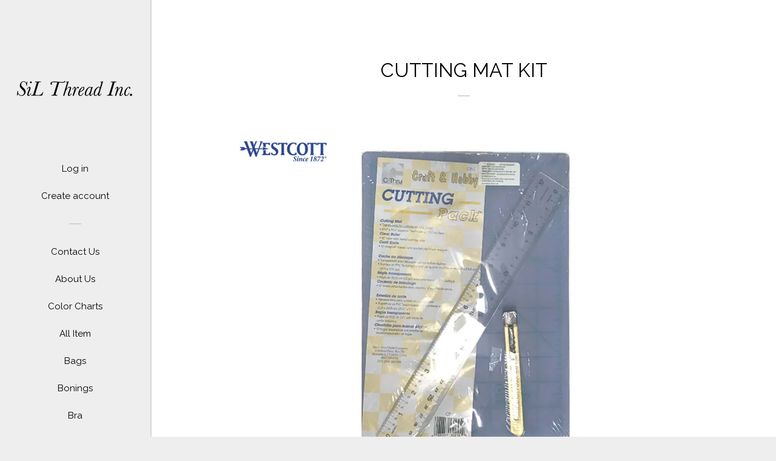

--- FILE ---
content_type: text/html; charset=utf-8
request_url: https://silthreadinc.com/products/cutting-mat-kit
body_size: 15663
content:
<!doctype html>
<!--[if lt IE 7]><html class="no-js lt-ie9 lt-ie8 lt-ie7" lang="en"> <![endif]-->
<!--[if IE 7]><html class="no-js lt-ie9 lt-ie8" lang="en"> <![endif]-->
<!--[if IE 8]><html class="no-js lt-ie9" lang="en"> <![endif]-->
<!--[if IE 9 ]><html class="ie9 no-js"> <![endif]-->
<!--[if (gt IE 9)|!(IE)]><!--> <html class="no-js"> <!--<![endif]-->
<head>
<meta name="google-site-verification" content="-i_8pDKek3gLdpURVYDmSP2D042tgXRWDmARIi9BAxk" />
  <meta name="msvalidate.01" content="4B10A25D8D7ACDBDDDAD9CBFCB18A636" />
  <!-- Basic page needs ================================================== -->
  <meta charset="utf-8">
  <meta http-equiv="X-UA-Compatible" content="IE=edge,chrome=1">

  
  <link rel="shortcut icon" href="//silthreadinc.com/cdn/shop/files/SIL_FAVICON_32x32.png?v=1613180668" type="image/png" />
  

  <!-- Title and description ================================================== -->
  <title>
  CUTTING MAT KIT &ndash; SIL THREAD INC.
  </title>

  

  <!-- Social meta ================================================== -->
  <!-- /snippets/social-meta-tags.liquid -->




<meta property="og:site_name" content="SIL THREAD INC.">
<meta property="og:url" content="https://silthreadinc.com/products/cutting-mat-kit">
<meta property="og:title" content="CUTTING MAT KIT">
<meta property="og:type" content="product">
<meta property="og:description" content="YKK®, EXCELLA®, Gütermann, A&E® authorized distributor in New York City. Essential shop in the garment District for thread, zippers and various other necessities for garment construction!">

  <meta property="og:price:amount" content="0.00">
  <meta property="og:price:currency" content="USD">

<meta property="og:image" content="http://silthreadinc.com/cdn/shop/products/CUTTING_MAT_KIT_1200x1200.jpg?v=1539899815">
<meta property="og:image:secure_url" content="https://silthreadinc.com/cdn/shop/products/CUTTING_MAT_KIT_1200x1200.jpg?v=1539899815">


<meta name="twitter:card" content="summary_large_image">
<meta name="twitter:title" content="CUTTING MAT KIT">
<meta name="twitter:description" content="YKK®, EXCELLA®, Gütermann, A&E® authorized distributor in New York City. Essential shop in the garment District for thread, zippers and various other necessities for garment construction!">


  <!-- Helpers ================================================== -->
  <link rel="canonical" href="https://silthreadinc.com/products/cutting-mat-kit">
  <meta name="viewport" content="width=device-width, initial-scale=1, shrink-to-fit=no">

  
    <!-- Ajaxify Cart Plugin ================================================== -->
    <link href="//silthreadinc.com/cdn/shop/t/9/assets/ajaxify.scss.css?v=27957812568447160461701791171" rel="stylesheet" type="text/css" media="all" />
  

  <!-- CSS ================================================== -->
  <link href="//silthreadinc.com/cdn/shop/t/9/assets/timber.scss.css?v=14301435010377334631701882262" rel="stylesheet" type="text/css" media="all" />
  
  
  
  <link href="//fonts.googleapis.com/css?family=Open+Sans:400,700" rel="stylesheet" type="text/css" media="all" />


  
    
    
    <link href="//fonts.googleapis.com/css?family=Raleway:400" rel="stylesheet" type="text/css" media="all" />
  




  <script>
    window.theme = window.theme || {};

    var theme = {
      cartType: 'drawer',
      moneyFormat: "\u003cspan class=hidden\u003e${{ amount }}\u003c\/span\u003e",
      currentTemplate: 'product',
      variables: {
        mediaQuerySmall: 'screen and (max-width: 480px)',
        bpSmall: false
      }
    }

    document.documentElement.className = document.documentElement.className.replace('no-js', 'js');
  </script>

  <!-- Header hook for plugins ================================================== -->
  <script>window.performance && window.performance.mark && window.performance.mark('shopify.content_for_header.start');</script><meta id="shopify-digital-wallet" name="shopify-digital-wallet" content="/26970358/digital_wallets/dialog">
<meta name="shopify-checkout-api-token" content="94ea89e3ccad0c45d4a69a893b964d42">
<meta id="in-context-paypal-metadata" data-shop-id="26970358" data-venmo-supported="true" data-environment="production" data-locale="en_US" data-paypal-v4="true" data-currency="USD">
<link rel="alternate" type="application/json+oembed" href="https://silthreadinc.com/products/cutting-mat-kit.oembed">
<script async="async" src="/checkouts/internal/preloads.js?locale=en-US"></script>
<script id="shopify-features" type="application/json">{"accessToken":"94ea89e3ccad0c45d4a69a893b964d42","betas":["rich-media-storefront-analytics"],"domain":"silthreadinc.com","predictiveSearch":true,"shopId":26970358,"locale":"en"}</script>
<script>var Shopify = Shopify || {};
Shopify.shop = "silthreadinc.myshopify.com";
Shopify.locale = "en";
Shopify.currency = {"active":"USD","rate":"1.0"};
Shopify.country = "US";
Shopify.theme = {"name":"Copy of Pop revised 12\/6\/23","id":133447123098,"schema_name":"Pop","schema_version":"3.6.0","theme_store_id":719,"role":"main"};
Shopify.theme.handle = "null";
Shopify.theme.style = {"id":null,"handle":null};
Shopify.cdnHost = "silthreadinc.com/cdn";
Shopify.routes = Shopify.routes || {};
Shopify.routes.root = "/";</script>
<script type="module">!function(o){(o.Shopify=o.Shopify||{}).modules=!0}(window);</script>
<script>!function(o){function n(){var o=[];function n(){o.push(Array.prototype.slice.apply(arguments))}return n.q=o,n}var t=o.Shopify=o.Shopify||{};t.loadFeatures=n(),t.autoloadFeatures=n()}(window);</script>
<script id="shop-js-analytics" type="application/json">{"pageType":"product"}</script>
<script defer="defer" async type="module" src="//silthreadinc.com/cdn/shopifycloud/shop-js/modules/v2/client.init-shop-cart-sync_BT-GjEfc.en.esm.js"></script>
<script defer="defer" async type="module" src="//silthreadinc.com/cdn/shopifycloud/shop-js/modules/v2/chunk.common_D58fp_Oc.esm.js"></script>
<script defer="defer" async type="module" src="//silthreadinc.com/cdn/shopifycloud/shop-js/modules/v2/chunk.modal_xMitdFEc.esm.js"></script>
<script type="module">
  await import("//silthreadinc.com/cdn/shopifycloud/shop-js/modules/v2/client.init-shop-cart-sync_BT-GjEfc.en.esm.js");
await import("//silthreadinc.com/cdn/shopifycloud/shop-js/modules/v2/chunk.common_D58fp_Oc.esm.js");
await import("//silthreadinc.com/cdn/shopifycloud/shop-js/modules/v2/chunk.modal_xMitdFEc.esm.js");

  window.Shopify.SignInWithShop?.initShopCartSync?.({"fedCMEnabled":true,"windoidEnabled":true});

</script>
<script id="__st">var __st={"a":26970358,"offset":-18000,"reqid":"99a11168-15da-4803-b6d0-b814fec68795-1769497620","pageurl":"silthreadinc.com\/products\/cutting-mat-kit","u":"3e774fa2fa1f","p":"product","rtyp":"product","rid":1376376160300};</script>
<script>window.ShopifyPaypalV4VisibilityTracking = true;</script>
<script id="captcha-bootstrap">!function(){'use strict';const t='contact',e='account',n='new_comment',o=[[t,t],['blogs',n],['comments',n],[t,'customer']],c=[[e,'customer_login'],[e,'guest_login'],[e,'recover_customer_password'],[e,'create_customer']],r=t=>t.map((([t,e])=>`form[action*='/${t}']:not([data-nocaptcha='true']) input[name='form_type'][value='${e}']`)).join(','),a=t=>()=>t?[...document.querySelectorAll(t)].map((t=>t.form)):[];function s(){const t=[...o],e=r(t);return a(e)}const i='password',u='form_key',d=['recaptcha-v3-token','g-recaptcha-response','h-captcha-response',i],f=()=>{try{return window.sessionStorage}catch{return}},m='__shopify_v',_=t=>t.elements[u];function p(t,e,n=!1){try{const o=window.sessionStorage,c=JSON.parse(o.getItem(e)),{data:r}=function(t){const{data:e,action:n}=t;return t[m]||n?{data:e,action:n}:{data:t,action:n}}(c);for(const[e,n]of Object.entries(r))t.elements[e]&&(t.elements[e].value=n);n&&o.removeItem(e)}catch(o){console.error('form repopulation failed',{error:o})}}const l='form_type',E='cptcha';function T(t){t.dataset[E]=!0}const w=window,h=w.document,L='Shopify',v='ce_forms',y='captcha';let A=!1;((t,e)=>{const n=(g='f06e6c50-85a8-45c8-87d0-21a2b65856fe',I='https://cdn.shopify.com/shopifycloud/storefront-forms-hcaptcha/ce_storefront_forms_captcha_hcaptcha.v1.5.2.iife.js',D={infoText:'Protected by hCaptcha',privacyText:'Privacy',termsText:'Terms'},(t,e,n)=>{const o=w[L][v],c=o.bindForm;if(c)return c(t,g,e,D).then(n);var r;o.q.push([[t,g,e,D],n]),r=I,A||(h.body.append(Object.assign(h.createElement('script'),{id:'captcha-provider',async:!0,src:r})),A=!0)});var g,I,D;w[L]=w[L]||{},w[L][v]=w[L][v]||{},w[L][v].q=[],w[L][y]=w[L][y]||{},w[L][y].protect=function(t,e){n(t,void 0,e),T(t)},Object.freeze(w[L][y]),function(t,e,n,w,h,L){const[v,y,A,g]=function(t,e,n){const i=e?o:[],u=t?c:[],d=[...i,...u],f=r(d),m=r(i),_=r(d.filter((([t,e])=>n.includes(e))));return[a(f),a(m),a(_),s()]}(w,h,L),I=t=>{const e=t.target;return e instanceof HTMLFormElement?e:e&&e.form},D=t=>v().includes(t);t.addEventListener('submit',(t=>{const e=I(t);if(!e)return;const n=D(e)&&!e.dataset.hcaptchaBound&&!e.dataset.recaptchaBound,o=_(e),c=g().includes(e)&&(!o||!o.value);(n||c)&&t.preventDefault(),c&&!n&&(function(t){try{if(!f())return;!function(t){const e=f();if(!e)return;const n=_(t);if(!n)return;const o=n.value;o&&e.removeItem(o)}(t);const e=Array.from(Array(32),(()=>Math.random().toString(36)[2])).join('');!function(t,e){_(t)||t.append(Object.assign(document.createElement('input'),{type:'hidden',name:u})),t.elements[u].value=e}(t,e),function(t,e){const n=f();if(!n)return;const o=[...t.querySelectorAll(`input[type='${i}']`)].map((({name:t})=>t)),c=[...d,...o],r={};for(const[a,s]of new FormData(t).entries())c.includes(a)||(r[a]=s);n.setItem(e,JSON.stringify({[m]:1,action:t.action,data:r}))}(t,e)}catch(e){console.error('failed to persist form',e)}}(e),e.submit())}));const S=(t,e)=>{t&&!t.dataset[E]&&(n(t,e.some((e=>e===t))),T(t))};for(const o of['focusin','change'])t.addEventListener(o,(t=>{const e=I(t);D(e)&&S(e,y())}));const B=e.get('form_key'),M=e.get(l),P=B&&M;t.addEventListener('DOMContentLoaded',(()=>{const t=y();if(P)for(const e of t)e.elements[l].value===M&&p(e,B);[...new Set([...A(),...v().filter((t=>'true'===t.dataset.shopifyCaptcha))])].forEach((e=>S(e,t)))}))}(h,new URLSearchParams(w.location.search),n,t,e,['guest_login'])})(!0,!0)}();</script>
<script integrity="sha256-4kQ18oKyAcykRKYeNunJcIwy7WH5gtpwJnB7kiuLZ1E=" data-source-attribution="shopify.loadfeatures" defer="defer" src="//silthreadinc.com/cdn/shopifycloud/storefront/assets/storefront/load_feature-a0a9edcb.js" crossorigin="anonymous"></script>
<script data-source-attribution="shopify.dynamic_checkout.dynamic.init">var Shopify=Shopify||{};Shopify.PaymentButton=Shopify.PaymentButton||{isStorefrontPortableWallets:!0,init:function(){window.Shopify.PaymentButton.init=function(){};var t=document.createElement("script");t.src="https://silthreadinc.com/cdn/shopifycloud/portable-wallets/latest/portable-wallets.en.js",t.type="module",document.head.appendChild(t)}};
</script>
<script data-source-attribution="shopify.dynamic_checkout.buyer_consent">
  function portableWalletsHideBuyerConsent(e){var t=document.getElementById("shopify-buyer-consent"),n=document.getElementById("shopify-subscription-policy-button");t&&n&&(t.classList.add("hidden"),t.setAttribute("aria-hidden","true"),n.removeEventListener("click",e))}function portableWalletsShowBuyerConsent(e){var t=document.getElementById("shopify-buyer-consent"),n=document.getElementById("shopify-subscription-policy-button");t&&n&&(t.classList.remove("hidden"),t.removeAttribute("aria-hidden"),n.addEventListener("click",e))}window.Shopify?.PaymentButton&&(window.Shopify.PaymentButton.hideBuyerConsent=portableWalletsHideBuyerConsent,window.Shopify.PaymentButton.showBuyerConsent=portableWalletsShowBuyerConsent);
</script>
<script data-source-attribution="shopify.dynamic_checkout.cart.bootstrap">document.addEventListener("DOMContentLoaded",(function(){function t(){return document.querySelector("shopify-accelerated-checkout-cart, shopify-accelerated-checkout")}if(t())Shopify.PaymentButton.init();else{new MutationObserver((function(e,n){t()&&(Shopify.PaymentButton.init(),n.disconnect())})).observe(document.body,{childList:!0,subtree:!0})}}));
</script>
<link id="shopify-accelerated-checkout-styles" rel="stylesheet" media="screen" href="https://silthreadinc.com/cdn/shopifycloud/portable-wallets/latest/accelerated-checkout-backwards-compat.css" crossorigin="anonymous">
<style id="shopify-accelerated-checkout-cart">
        #shopify-buyer-consent {
  margin-top: 1em;
  display: inline-block;
  width: 100%;
}

#shopify-buyer-consent.hidden {
  display: none;
}

#shopify-subscription-policy-button {
  background: none;
  border: none;
  padding: 0;
  text-decoration: underline;
  font-size: inherit;
  cursor: pointer;
}

#shopify-subscription-policy-button::before {
  box-shadow: none;
}

      </style>

<script>window.performance && window.performance.mark && window.performance.mark('shopify.content_for_header.end');</script>

  

<!--[if lt IE 9]>
<script src="//cdnjs.cloudflare.com/ajax/libs/html5shiv/3.7.2/html5shiv.min.js" type="text/javascript"></script>
<script src="//silthreadinc.com/cdn/shop/t/9/assets/respond.min.js?v=52248677837542619231701791171" type="text/javascript"></script>
<link href="//silthreadinc.com/cdn/shop/t/9/assets/respond-proxy.html" id="respond-proxy" rel="respond-proxy" />
<link href="//silthreadinc.com/search?q=674955d42d108f2432b284801a032119" id="respond-redirect" rel="respond-redirect" />
<script src="//silthreadinc.com/search?q=674955d42d108f2432b284801a032119" type="text/javascript"></script>
<![endif]-->


  
  

  
  <script src="//silthreadinc.com/cdn/shop/t/9/assets/jquery-2.2.3.min.js?v=58211863146907186831701791171" type="text/javascript"></script>
  <script src="//silthreadinc.com/cdn/shop/t/9/assets/modernizr.min.js?v=520786850485634651701791171" type="text/javascript"></script>

  <!--[if (gt IE 9)|!(IE)]><!--><script src="//silthreadinc.com/cdn/shop/t/9/assets/lazysizes.min.js?v=177476512571513845041701791171" async="async"></script><!--<![endif]-->
  <!--[if lte IE 9]><script src="//silthreadinc.com/cdn/shop/t/9/assets/lazysizes.min.js?v=177476512571513845041701791171"></script><![endif]-->

  <!--[if (gt IE 9)|!(IE)]><!--><script src="//silthreadinc.com/cdn/shop/t/9/assets/theme.js?v=93755235530463753331701791171" defer="defer"></script><!--<![endif]-->
  <!--[if lte IE 9]><script src="//silthreadinc.com/cdn/shop/t/9/assets/theme.js?v=93755235530463753331701791171"></script><![endif]-->

<link href="https://monorail-edge.shopifysvc.com" rel="dns-prefetch">
<script>(function(){if ("sendBeacon" in navigator && "performance" in window) {try {var session_token_from_headers = performance.getEntriesByType('navigation')[0].serverTiming.find(x => x.name == '_s').description;} catch {var session_token_from_headers = undefined;}var session_cookie_matches = document.cookie.match(/_shopify_s=([^;]*)/);var session_token_from_cookie = session_cookie_matches && session_cookie_matches.length === 2 ? session_cookie_matches[1] : "";var session_token = session_token_from_headers || session_token_from_cookie || "";function handle_abandonment_event(e) {var entries = performance.getEntries().filter(function(entry) {return /monorail-edge.shopifysvc.com/.test(entry.name);});if (!window.abandonment_tracked && entries.length === 0) {window.abandonment_tracked = true;var currentMs = Date.now();var navigation_start = performance.timing.navigationStart;var payload = {shop_id: 26970358,url: window.location.href,navigation_start,duration: currentMs - navigation_start,session_token,page_type: "product"};window.navigator.sendBeacon("https://monorail-edge.shopifysvc.com/v1/produce", JSON.stringify({schema_id: "online_store_buyer_site_abandonment/1.1",payload: payload,metadata: {event_created_at_ms: currentMs,event_sent_at_ms: currentMs}}));}}window.addEventListener('pagehide', handle_abandonment_event);}}());</script>
<script id="web-pixels-manager-setup">(function e(e,d,r,n,o){if(void 0===o&&(o={}),!Boolean(null===(a=null===(i=window.Shopify)||void 0===i?void 0:i.analytics)||void 0===a?void 0:a.replayQueue)){var i,a;window.Shopify=window.Shopify||{};var t=window.Shopify;t.analytics=t.analytics||{};var s=t.analytics;s.replayQueue=[],s.publish=function(e,d,r){return s.replayQueue.push([e,d,r]),!0};try{self.performance.mark("wpm:start")}catch(e){}var l=function(){var e={modern:/Edge?\/(1{2}[4-9]|1[2-9]\d|[2-9]\d{2}|\d{4,})\.\d+(\.\d+|)|Firefox\/(1{2}[4-9]|1[2-9]\d|[2-9]\d{2}|\d{4,})\.\d+(\.\d+|)|Chrom(ium|e)\/(9{2}|\d{3,})\.\d+(\.\d+|)|(Maci|X1{2}).+ Version\/(15\.\d+|(1[6-9]|[2-9]\d|\d{3,})\.\d+)([,.]\d+|)( \(\w+\)|)( Mobile\/\w+|) Safari\/|Chrome.+OPR\/(9{2}|\d{3,})\.\d+\.\d+|(CPU[ +]OS|iPhone[ +]OS|CPU[ +]iPhone|CPU IPhone OS|CPU iPad OS)[ +]+(15[._]\d+|(1[6-9]|[2-9]\d|\d{3,})[._]\d+)([._]\d+|)|Android:?[ /-](13[3-9]|1[4-9]\d|[2-9]\d{2}|\d{4,})(\.\d+|)(\.\d+|)|Android.+Firefox\/(13[5-9]|1[4-9]\d|[2-9]\d{2}|\d{4,})\.\d+(\.\d+|)|Android.+Chrom(ium|e)\/(13[3-9]|1[4-9]\d|[2-9]\d{2}|\d{4,})\.\d+(\.\d+|)|SamsungBrowser\/([2-9]\d|\d{3,})\.\d+/,legacy:/Edge?\/(1[6-9]|[2-9]\d|\d{3,})\.\d+(\.\d+|)|Firefox\/(5[4-9]|[6-9]\d|\d{3,})\.\d+(\.\d+|)|Chrom(ium|e)\/(5[1-9]|[6-9]\d|\d{3,})\.\d+(\.\d+|)([\d.]+$|.*Safari\/(?![\d.]+ Edge\/[\d.]+$))|(Maci|X1{2}).+ Version\/(10\.\d+|(1[1-9]|[2-9]\d|\d{3,})\.\d+)([,.]\d+|)( \(\w+\)|)( Mobile\/\w+|) Safari\/|Chrome.+OPR\/(3[89]|[4-9]\d|\d{3,})\.\d+\.\d+|(CPU[ +]OS|iPhone[ +]OS|CPU[ +]iPhone|CPU IPhone OS|CPU iPad OS)[ +]+(10[._]\d+|(1[1-9]|[2-9]\d|\d{3,})[._]\d+)([._]\d+|)|Android:?[ /-](13[3-9]|1[4-9]\d|[2-9]\d{2}|\d{4,})(\.\d+|)(\.\d+|)|Mobile Safari.+OPR\/([89]\d|\d{3,})\.\d+\.\d+|Android.+Firefox\/(13[5-9]|1[4-9]\d|[2-9]\d{2}|\d{4,})\.\d+(\.\d+|)|Android.+Chrom(ium|e)\/(13[3-9]|1[4-9]\d|[2-9]\d{2}|\d{4,})\.\d+(\.\d+|)|Android.+(UC? ?Browser|UCWEB|U3)[ /]?(15\.([5-9]|\d{2,})|(1[6-9]|[2-9]\d|\d{3,})\.\d+)\.\d+|SamsungBrowser\/(5\.\d+|([6-9]|\d{2,})\.\d+)|Android.+MQ{2}Browser\/(14(\.(9|\d{2,})|)|(1[5-9]|[2-9]\d|\d{3,})(\.\d+|))(\.\d+|)|K[Aa][Ii]OS\/(3\.\d+|([4-9]|\d{2,})\.\d+)(\.\d+|)/},d=e.modern,r=e.legacy,n=navigator.userAgent;return n.match(d)?"modern":n.match(r)?"legacy":"unknown"}(),u="modern"===l?"modern":"legacy",c=(null!=n?n:{modern:"",legacy:""})[u],f=function(e){return[e.baseUrl,"/wpm","/b",e.hashVersion,"modern"===e.buildTarget?"m":"l",".js"].join("")}({baseUrl:d,hashVersion:r,buildTarget:u}),m=function(e){var d=e.version,r=e.bundleTarget,n=e.surface,o=e.pageUrl,i=e.monorailEndpoint;return{emit:function(e){var a=e.status,t=e.errorMsg,s=(new Date).getTime(),l=JSON.stringify({metadata:{event_sent_at_ms:s},events:[{schema_id:"web_pixels_manager_load/3.1",payload:{version:d,bundle_target:r,page_url:o,status:a,surface:n,error_msg:t},metadata:{event_created_at_ms:s}}]});if(!i)return console&&console.warn&&console.warn("[Web Pixels Manager] No Monorail endpoint provided, skipping logging."),!1;try{return self.navigator.sendBeacon.bind(self.navigator)(i,l)}catch(e){}var u=new XMLHttpRequest;try{return u.open("POST",i,!0),u.setRequestHeader("Content-Type","text/plain"),u.send(l),!0}catch(e){return console&&console.warn&&console.warn("[Web Pixels Manager] Got an unhandled error while logging to Monorail."),!1}}}}({version:r,bundleTarget:l,surface:e.surface,pageUrl:self.location.href,monorailEndpoint:e.monorailEndpoint});try{o.browserTarget=l,function(e){var d=e.src,r=e.async,n=void 0===r||r,o=e.onload,i=e.onerror,a=e.sri,t=e.scriptDataAttributes,s=void 0===t?{}:t,l=document.createElement("script"),u=document.querySelector("head"),c=document.querySelector("body");if(l.async=n,l.src=d,a&&(l.integrity=a,l.crossOrigin="anonymous"),s)for(var f in s)if(Object.prototype.hasOwnProperty.call(s,f))try{l.dataset[f]=s[f]}catch(e){}if(o&&l.addEventListener("load",o),i&&l.addEventListener("error",i),u)u.appendChild(l);else{if(!c)throw new Error("Did not find a head or body element to append the script");c.appendChild(l)}}({src:f,async:!0,onload:function(){if(!function(){var e,d;return Boolean(null===(d=null===(e=window.Shopify)||void 0===e?void 0:e.analytics)||void 0===d?void 0:d.initialized)}()){var d=window.webPixelsManager.init(e)||void 0;if(d){var r=window.Shopify.analytics;r.replayQueue.forEach((function(e){var r=e[0],n=e[1],o=e[2];d.publishCustomEvent(r,n,o)})),r.replayQueue=[],r.publish=d.publishCustomEvent,r.visitor=d.visitor,r.initialized=!0}}},onerror:function(){return m.emit({status:"failed",errorMsg:"".concat(f," has failed to load")})},sri:function(e){var d=/^sha384-[A-Za-z0-9+/=]+$/;return"string"==typeof e&&d.test(e)}(c)?c:"",scriptDataAttributes:o}),m.emit({status:"loading"})}catch(e){m.emit({status:"failed",errorMsg:(null==e?void 0:e.message)||"Unknown error"})}}})({shopId: 26970358,storefrontBaseUrl: "https://silthreadinc.com",extensionsBaseUrl: "https://extensions.shopifycdn.com/cdn/shopifycloud/web-pixels-manager",monorailEndpoint: "https://monorail-edge.shopifysvc.com/unstable/produce_batch",surface: "storefront-renderer",enabledBetaFlags: ["2dca8a86"],webPixelsConfigList: [{"id":"84443290","eventPayloadVersion":"v1","runtimeContext":"LAX","scriptVersion":"1","type":"CUSTOM","privacyPurposes":["ANALYTICS"],"name":"Google Analytics tag (migrated)"},{"id":"shopify-app-pixel","configuration":"{}","eventPayloadVersion":"v1","runtimeContext":"STRICT","scriptVersion":"0450","apiClientId":"shopify-pixel","type":"APP","privacyPurposes":["ANALYTICS","MARKETING"]},{"id":"shopify-custom-pixel","eventPayloadVersion":"v1","runtimeContext":"LAX","scriptVersion":"0450","apiClientId":"shopify-pixel","type":"CUSTOM","privacyPurposes":["ANALYTICS","MARKETING"]}],isMerchantRequest: false,initData: {"shop":{"name":"SIL THREAD INC.","paymentSettings":{"currencyCode":"USD"},"myshopifyDomain":"silthreadinc.myshopify.com","countryCode":"US","storefrontUrl":"https:\/\/silthreadinc.com"},"customer":null,"cart":null,"checkout":null,"productVariants":[{"price":{"amount":0.0,"currencyCode":"USD"},"product":{"title":"CUTTING MAT KIT","vendor":"SILTHREAD INC","id":"1376376160300","untranslatedTitle":"CUTTING MAT KIT","url":"\/products\/cutting-mat-kit","type":"RULER \u0026 PROTRACTOR"},"id":"12457233023020","image":{"src":"\/\/silthreadinc.com\/cdn\/shop\/products\/CUTTING_MAT_KIT.jpg?v=1539899815"},"sku":"","title":"Default Title","untranslatedTitle":"Default Title"}],"purchasingCompany":null},},"https://silthreadinc.com/cdn","fcfee988w5aeb613cpc8e4bc33m6693e112",{"modern":"","legacy":""},{"shopId":"26970358","storefrontBaseUrl":"https:\/\/silthreadinc.com","extensionBaseUrl":"https:\/\/extensions.shopifycdn.com\/cdn\/shopifycloud\/web-pixels-manager","surface":"storefront-renderer","enabledBetaFlags":"[\"2dca8a86\"]","isMerchantRequest":"false","hashVersion":"fcfee988w5aeb613cpc8e4bc33m6693e112","publish":"custom","events":"[[\"page_viewed\",{}],[\"product_viewed\",{\"productVariant\":{\"price\":{\"amount\":0.0,\"currencyCode\":\"USD\"},\"product\":{\"title\":\"CUTTING MAT KIT\",\"vendor\":\"SILTHREAD INC\",\"id\":\"1376376160300\",\"untranslatedTitle\":\"CUTTING MAT KIT\",\"url\":\"\/products\/cutting-mat-kit\",\"type\":\"RULER \u0026 PROTRACTOR\"},\"id\":\"12457233023020\",\"image\":{\"src\":\"\/\/silthreadinc.com\/cdn\/shop\/products\/CUTTING_MAT_KIT.jpg?v=1539899815\"},\"sku\":\"\",\"title\":\"Default Title\",\"untranslatedTitle\":\"Default Title\"}}]]"});</script><script>
  window.ShopifyAnalytics = window.ShopifyAnalytics || {};
  window.ShopifyAnalytics.meta = window.ShopifyAnalytics.meta || {};
  window.ShopifyAnalytics.meta.currency = 'USD';
  var meta = {"product":{"id":1376376160300,"gid":"gid:\/\/shopify\/Product\/1376376160300","vendor":"SILTHREAD INC","type":"RULER \u0026 PROTRACTOR","handle":"cutting-mat-kit","variants":[{"id":12457233023020,"price":0,"name":"CUTTING MAT KIT","public_title":null,"sku":""}],"remote":false},"page":{"pageType":"product","resourceType":"product","resourceId":1376376160300,"requestId":"99a11168-15da-4803-b6d0-b814fec68795-1769497620"}};
  for (var attr in meta) {
    window.ShopifyAnalytics.meta[attr] = meta[attr];
  }
</script>
<script class="analytics">
  (function () {
    var customDocumentWrite = function(content) {
      var jquery = null;

      if (window.jQuery) {
        jquery = window.jQuery;
      } else if (window.Checkout && window.Checkout.$) {
        jquery = window.Checkout.$;
      }

      if (jquery) {
        jquery('body').append(content);
      }
    };

    var hasLoggedConversion = function(token) {
      if (token) {
        return document.cookie.indexOf('loggedConversion=' + token) !== -1;
      }
      return false;
    }

    var setCookieIfConversion = function(token) {
      if (token) {
        var twoMonthsFromNow = new Date(Date.now());
        twoMonthsFromNow.setMonth(twoMonthsFromNow.getMonth() + 2);

        document.cookie = 'loggedConversion=' + token + '; expires=' + twoMonthsFromNow;
      }
    }

    var trekkie = window.ShopifyAnalytics.lib = window.trekkie = window.trekkie || [];
    if (trekkie.integrations) {
      return;
    }
    trekkie.methods = [
      'identify',
      'page',
      'ready',
      'track',
      'trackForm',
      'trackLink'
    ];
    trekkie.factory = function(method) {
      return function() {
        var args = Array.prototype.slice.call(arguments);
        args.unshift(method);
        trekkie.push(args);
        return trekkie;
      };
    };
    for (var i = 0; i < trekkie.methods.length; i++) {
      var key = trekkie.methods[i];
      trekkie[key] = trekkie.factory(key);
    }
    trekkie.load = function(config) {
      trekkie.config = config || {};
      trekkie.config.initialDocumentCookie = document.cookie;
      var first = document.getElementsByTagName('script')[0];
      var script = document.createElement('script');
      script.type = 'text/javascript';
      script.onerror = function(e) {
        var scriptFallback = document.createElement('script');
        scriptFallback.type = 'text/javascript';
        scriptFallback.onerror = function(error) {
                var Monorail = {
      produce: function produce(monorailDomain, schemaId, payload) {
        var currentMs = new Date().getTime();
        var event = {
          schema_id: schemaId,
          payload: payload,
          metadata: {
            event_created_at_ms: currentMs,
            event_sent_at_ms: currentMs
          }
        };
        return Monorail.sendRequest("https://" + monorailDomain + "/v1/produce", JSON.stringify(event));
      },
      sendRequest: function sendRequest(endpointUrl, payload) {
        // Try the sendBeacon API
        if (window && window.navigator && typeof window.navigator.sendBeacon === 'function' && typeof window.Blob === 'function' && !Monorail.isIos12()) {
          var blobData = new window.Blob([payload], {
            type: 'text/plain'
          });

          if (window.navigator.sendBeacon(endpointUrl, blobData)) {
            return true;
          } // sendBeacon was not successful

        } // XHR beacon

        var xhr = new XMLHttpRequest();

        try {
          xhr.open('POST', endpointUrl);
          xhr.setRequestHeader('Content-Type', 'text/plain');
          xhr.send(payload);
        } catch (e) {
          console.log(e);
        }

        return false;
      },
      isIos12: function isIos12() {
        return window.navigator.userAgent.lastIndexOf('iPhone; CPU iPhone OS 12_') !== -1 || window.navigator.userAgent.lastIndexOf('iPad; CPU OS 12_') !== -1;
      }
    };
    Monorail.produce('monorail-edge.shopifysvc.com',
      'trekkie_storefront_load_errors/1.1',
      {shop_id: 26970358,
      theme_id: 133447123098,
      app_name: "storefront",
      context_url: window.location.href,
      source_url: "//silthreadinc.com/cdn/s/trekkie.storefront.a804e9514e4efded663580eddd6991fcc12b5451.min.js"});

        };
        scriptFallback.async = true;
        scriptFallback.src = '//silthreadinc.com/cdn/s/trekkie.storefront.a804e9514e4efded663580eddd6991fcc12b5451.min.js';
        first.parentNode.insertBefore(scriptFallback, first);
      };
      script.async = true;
      script.src = '//silthreadinc.com/cdn/s/trekkie.storefront.a804e9514e4efded663580eddd6991fcc12b5451.min.js';
      first.parentNode.insertBefore(script, first);
    };
    trekkie.load(
      {"Trekkie":{"appName":"storefront","development":false,"defaultAttributes":{"shopId":26970358,"isMerchantRequest":null,"themeId":133447123098,"themeCityHash":"11637652365437115261","contentLanguage":"en","currency":"USD","eventMetadataId":"02e98207-8863-4e4e-a232-926fe3b5e681"},"isServerSideCookieWritingEnabled":true,"monorailRegion":"shop_domain","enabledBetaFlags":["65f19447"]},"Session Attribution":{},"S2S":{"facebookCapiEnabled":false,"source":"trekkie-storefront-renderer","apiClientId":580111}}
    );

    var loaded = false;
    trekkie.ready(function() {
      if (loaded) return;
      loaded = true;

      window.ShopifyAnalytics.lib = window.trekkie;

      var originalDocumentWrite = document.write;
      document.write = customDocumentWrite;
      try { window.ShopifyAnalytics.merchantGoogleAnalytics.call(this); } catch(error) {};
      document.write = originalDocumentWrite;

      window.ShopifyAnalytics.lib.page(null,{"pageType":"product","resourceType":"product","resourceId":1376376160300,"requestId":"99a11168-15da-4803-b6d0-b814fec68795-1769497620","shopifyEmitted":true});

      var match = window.location.pathname.match(/checkouts\/(.+)\/(thank_you|post_purchase)/)
      var token = match? match[1]: undefined;
      if (!hasLoggedConversion(token)) {
        setCookieIfConversion(token);
        window.ShopifyAnalytics.lib.track("Viewed Product",{"currency":"USD","variantId":12457233023020,"productId":1376376160300,"productGid":"gid:\/\/shopify\/Product\/1376376160300","name":"CUTTING MAT KIT","price":"0.00","sku":"","brand":"SILTHREAD INC","variant":null,"category":"RULER \u0026 PROTRACTOR","nonInteraction":true,"remote":false},undefined,undefined,{"shopifyEmitted":true});
      window.ShopifyAnalytics.lib.track("monorail:\/\/trekkie_storefront_viewed_product\/1.1",{"currency":"USD","variantId":12457233023020,"productId":1376376160300,"productGid":"gid:\/\/shopify\/Product\/1376376160300","name":"CUTTING MAT KIT","price":"0.00","sku":"","brand":"SILTHREAD INC","variant":null,"category":"RULER \u0026 PROTRACTOR","nonInteraction":true,"remote":false,"referer":"https:\/\/silthreadinc.com\/products\/cutting-mat-kit"});
      }
    });


        var eventsListenerScript = document.createElement('script');
        eventsListenerScript.async = true;
        eventsListenerScript.src = "//silthreadinc.com/cdn/shopifycloud/storefront/assets/shop_events_listener-3da45d37.js";
        document.getElementsByTagName('head')[0].appendChild(eventsListenerScript);

})();</script>
  <script>
  if (!window.ga || (window.ga && typeof window.ga !== 'function')) {
    window.ga = function ga() {
      (window.ga.q = window.ga.q || []).push(arguments);
      if (window.Shopify && window.Shopify.analytics && typeof window.Shopify.analytics.publish === 'function') {
        window.Shopify.analytics.publish("ga_stub_called", {}, {sendTo: "google_osp_migration"});
      }
      console.error("Shopify's Google Analytics stub called with:", Array.from(arguments), "\nSee https://help.shopify.com/manual/promoting-marketing/pixels/pixel-migration#google for more information.");
    };
    if (window.Shopify && window.Shopify.analytics && typeof window.Shopify.analytics.publish === 'function') {
      window.Shopify.analytics.publish("ga_stub_initialized", {}, {sendTo: "google_osp_migration"});
    }
  }
</script>
<script
  defer
  src="https://silthreadinc.com/cdn/shopifycloud/perf-kit/shopify-perf-kit-3.0.4.min.js"
  data-application="storefront-renderer"
  data-shop-id="26970358"
  data-render-region="gcp-us-east1"
  data-page-type="product"
  data-theme-instance-id="133447123098"
  data-theme-name="Pop"
  data-theme-version="3.6.0"
  data-monorail-region="shop_domain"
  data-resource-timing-sampling-rate="10"
  data-shs="true"
  data-shs-beacon="true"
  data-shs-export-with-fetch="true"
  data-shs-logs-sample-rate="1"
  data-shs-beacon-endpoint="https://silthreadinc.com/api/collect"
></script>
</head>


<body id="cutting-mat-kit" class="template-product" >

  <div id="shopify-section-header" class="shopify-section">





<style>
.site-header {
  
    border-bottom: 2px solid #d7d7d7;
  
}

@media screen and (max-width: 1024px) {
  .site-header {
    height: 70px;
  }
}


  @media screen and (min-width: 1025px) {
    .site-header {
      border-right: 2px solid #d7d7d7;
      border-width: 0 2px 0 0;
    }
  }


@media screen and (min-width: 1025px) {
  .main-content {
    margin: 90px 0 0 0;
  }

  .site-header {
    height: 100%;
    width: 250px;
    overflow-y: auto;
    left: 0;
    position: fixed;
  }
}

.nav-mobile {
  width: 250px;
}

.page-move--nav .page-element {
  left: 250px;
}

@media screen and (min-width: 1025px) {
  .page-wrapper {
    left: 250px;
    width: calc(100% - 250px);
  }
}

.supports-csstransforms .page-move--nav .page-element {
  left: 0;
  -webkit-transform: translateX(250px);
  -moz-transform: translateX(250px);
  -ms-transform: translateX(250px);
  -o-transform: translateX(250px);
  transform: translateX(250px);
}

@media screen and (min-width: 1025px) {
  .supports-csstransforms .page-move--cart .page-element {
    left: calc(250px / 2);
  }
}

@media screen and (max-width: 1024px) {
  .page-wrapper {
    top: 70px;
  }
}

.page-move--nav .ajaxify-drawer {
  right: -250px;
}

.supports-csstransforms .page-move--nav .ajaxify-drawer {
  right: 0;
  -webkit-transform: translateX(250px);
  -moz-transform: translateX(250px);
  -ms-transform: translateX(250px);
  -o-transform: translateX(250px);
  transform: translateX(250px);
}

@media screen and (max-width: 1024px) {
  .header-logo img {
    max-height: 40px;
  }
}

@media screen and (min-width: 1025px) {
  .header-logo img {
    max-height: none;
  }
}

.nav-bar {
  height: 70px;
}

@media screen and (max-width: 1024px) {
  
  
  .nav-toggle {
    height: 70px;
  }
}
</style>



<div class="nav-mobile">
  <nav class="nav-bar" role="navigation">
    <div class="wrapper">
      



<ul class="site-nav" id="accessibleNav">
  
  
    

    
    
      
        <li >
          <a href="/pages/contact-us" class="site-nav__link site-nav__linknodrop">Contact Us</a>
          

          
        </li>
  
      
    
  
    

    
    
      
        <li >
          <a href="/pages/about-us" class="site-nav__link site-nav__linknodrop">About Us</a>
          

          
        </li>
  
      
    
  
    

    
    
      
        <li >
          <a href="/pages/color-chart-books" class="site-nav__link site-nav__linknodrop">Color Charts</a>
          

          
        </li>
  
      
    
  
    

    
    
      
        <li >
          <a href="/collections" class="site-nav__link site-nav__linknodrop">All Item</a>
          

          
        </li>
  
      
    
  
    

    
    
      
        <li >
          <a href="/collections/bags" class="site-nav__link site-nav__linknodrop">Bags</a>
          

          
        </li>
  
      
    
  
    

    
    
      
        <li >
          <a href="/collections/bonings" class="site-nav__link site-nav__linknodrop">Bonings</a>
          

          
        </li>
  
      
    
  
    

    
    
      
        <li >
          <a href="/collections/bra-cups-accessories" class="site-nav__link site-nav__linknodrop">Bra</a>
          

          
        </li>
  
      
    
  
    

    
    
      
        <li >
          <a href="/collections/buckles" class="site-nav__link site-nav__linknodrop">Buckles</a>
          

          
        </li>
  
      
    
  
    

    
    
      
        <li >
          <a href="/collections/chalks-pens" class="site-nav__link site-nav__linknodrop">Chalks & Pens</a>
          

          
        </li>
  
      
    
  
    

    
    
      
        <li >
          <a href="/collections/clips-rings" class="site-nav__link site-nav__linknodrop">Clips & Rings</a>
          

          
        </li>
  
      
    
  
    

    
    
      
        <li >
          <a href="/collections/clover" class="site-nav__link site-nav__linknodrop">Clover Needlecraft</a>
          

          
        </li>
  
      
    
  
    

    
    
      
        <li >
          <a href="/collections/collar-stays" class="site-nav__link site-nav__linknodrop">Collar Stays</a>
          

          
        </li>
  
      
    
  
    

    
    
      
        <li >
          <a href="/collections/cords" class="site-nav__link site-nav__linknodrop">Cords</a>
          

          
        </li>
  
      
    
  
    

    
    
      
        <li >
          <a href="/collections/cutting-room-supplies" class="site-nav__link site-nav__linknodrop">Cutting Room Supplies</a>
          

          
        </li>
  
      
    
  
    

    
    
      
        <li >
          <a href="/collections/dressforms" class="site-nav__link site-nav__linknodrop">Dressforms</a>
          

          
        </li>
  
      
    
  
    

    
    
      
        <li >
          <a href="/collections/elastics" class="site-nav__link site-nav__linknodrop">Elastics</a>
          

          
        </li>
  
      
    
  
    

    
    
      
        <li >
          <a href="/collections/fabric-aerosol-products" class="site-nav__link site-nav__linknodrop">Fabric Aerosol Products</a>
          

          
        </li>
  
      
    
  
    

    
    
      
        <li >
          <a href="/collections/fasteners-tagging-tools-hang-tags" class="site-nav__link site-nav__linknodrop">Fasteners, Tagging Tools & Hang Tags</a>
          

          
        </li>
  
      
    
  
    

    
    
      
        <li >
          <a href="/collections/fusibles-non-fusibles" class="site-nav__link site-nav__linknodrop">Fusibles</a>
          

          
        </li>
  
      
    
  
    

    
    
      
        <li >
          <a href="/collections/non-fusibles" class="site-nav__link site-nav__linknodrop">Non-Fusibles</a>
          

          
        </li>
  
      
    
  
    

    
    
      
        <li >
          <a href="/collections/garment-steamers" class="site-nav__link site-nav__linknodrop">Garment Steamers</a>
          

          
        </li>
  
      
    
  
    

    
    
      
        <li >
          <a href="/collections/glues" class="site-nav__link site-nav__linknodrop">Glues</a>
          

          
        </li>
  
      
    
  
    

    
    
      
        <li >
          <a href="/collections/hanger-accessories" class="site-nav__link site-nav__linknodrop">Hanger Accessories</a>
          

          
        </li>
  
      
    
  
    

    
    
      
        <li >
          <a href="/collections/hangers" class="site-nav__link site-nav__linknodrop">Hangers</a>
          

          
        </li>
  
      
    
  
    

    
    
      
        <li >
          <a href="/collections/hoechestmass" class="site-nav__link site-nav__linknodrop">HoechestMASS</a>
          

          
        </li>
  
      
    
  
    

    
    
      
        <li >
          <a href="/collections/hooks-eyes" class="site-nav__link site-nav__linknodrop">Hooks & Eyes</a>
          

          
        </li>
  
      
    
  
    

    
    
      
        <li >
          <a href="/collections/hooks-loops" class="site-nav__link site-nav__linknodrop">Hooks & Loops</a>
          

          
        </li>
  
      
    
  
    

    
    
      
        <li >
          <a href="/collections/labels" class="site-nav__link site-nav__linknodrop">Labels</a>
          

          
        </li>
  
      
    
  
    

    
    
      
        <li >
          <a href="/collections/lighting" class="site-nav__link site-nav__linknodrop">Lighting</a>
          

          
        </li>
  
      
    
  
    

    
    
      
        <li >
          <a href="/collections/lint-removers" class="site-nav__link site-nav__linknodrop">Lint Removers</a>
          

          
        </li>
  
      
    
  
    

    
    
      
        <li >
          <a href="/collections/muslins" class="site-nav__link site-nav__linknodrop">Muslins</a>
          

          
        </li>
  
      
    
  
    

    
    
      
        <li >
          <a href="/collections/needels-for-industrial-sewing-machine" class="site-nav__link site-nav__linknodrop">Needles for Industrial Sewing Machine</a>
          

          
        </li>
  
      
    
  
    

    
    
      
        <li >
          <a href="/collections/needles-for-home-sewing-machine" class="site-nav__link site-nav__linknodrop">Needles for Home Sewing Machine</a>
          

          
        </li>
  
      
    
  
    

    
    
      
        <li >
          <a href="/collections/needles-for-hand-sewing" class="site-nav__link site-nav__linknodrop">Needles for Hand Sewing</a>
          

          
        </li>
  
      
    
  
    

    
    
      
        <li >
          <a href="/collections/packing-supplies" class="site-nav__link site-nav__linknodrop">Packing Supplies</a>
          

          
        </li>
  
      
    
  
    

    
    
      
        <li >
          <a href="/collections/pads" class="site-nav__link site-nav__linknodrop">Pads</a>
          

          
        </li>
  
      
    
  
    

    
    
      
        <li >
          <a href="/collections/paper" class="site-nav__link site-nav__linknodrop">Paper</a>
          

          
        </li>
  
      
    
  
    

    
    
      
        <li >
          <a href="/collections/prym-dritz" class="site-nav__link site-nav__linknodrop">Prym Dritz</a>
          

          
        </li>
  
      
    
  
    

    
    
      
        <li >
          <a href="/collections/rulers-protractors" class="site-nav__link site-nav__linknodrop">Rulers & Protractors</a>
          

          
        </li>
  
      
    
  
    

    
    
      
        <li >
          <a href="/collections/scissors" class="site-nav__link site-nav__linknodrop">Scissors</a>
          

          
        </li>
  
      
    
  
    

    
    
      
        <li >
          <a href="/collections/screws-for-industrial-sewing-machine" class="site-nav__link site-nav__linknodrop">Screws Accessories for Industrial Sewing Machine</a>
          

          
        </li>
  
      
    
  
    

    
    
      
        <li >
          <a href="/collections/sewing-aid" class="site-nav__link site-nav__linknodrop">Sewing Aid</a>
          

          
        </li>
  
      
    
  
    

    
    
      
        <li >
          <a href="/collections/sewing-machine-feet" class="site-nav__link site-nav__linknodrop">Sewing Machine Feet</a>
          

          
        </li>
  
      
    
  
    

    
    
      
        <li >
          <a href="/collections/sewing-parts" class="site-nav__link site-nav__linknodrop">Sewing Parts</a>
          

          
        </li>
  
      
    
  
    

    
    
      
        <li >
          <a href="/collections/sleeve-boards-covers" class="site-nav__link site-nav__linknodrop">Sleeve Board & Covers</a>
          

          
        </li>
  
      
    
  
    

    
    
      
        <li >
          <a href="/collections/snaps" class="site-nav__link site-nav__linknodrop">Snaps</a>
          

          
        </li>
  
      
    
  
    

    
    
      
        <li >
          <a href="/collections/staedtler" class="site-nav__link site-nav__linknodrop">Staedtler</a>
          

          
        </li>
  
      
    
  
    

    
    
      
        <li >
          <a href="/collections/steam-irons" class="site-nav__link site-nav__linknodrop">Steam Irons</a>
          

          
        </li>
  
      
    
  
    

    
    
      
        <li >
          <a href="/collections/tapes" class="site-nav__link site-nav__linknodrop">Tapes</a>
          

          
        </li>
  
      
    
  
    

    
    
      
        <li >
          <a href="/collections/tape-rolls" class="site-nav__link site-nav__linknodrop">Tape Rolls</a>
          

          
        </li>
  
      
    
  
    

    
    
      
        <li >
          <a href="/collections/thimbles" class="site-nav__link site-nav__linknodrop">Thimbles</a>
          

          
        </li>
  
      
    
  
    

    
    
      
        <li >
          <a href="/collections/threads" class="site-nav__link site-nav__linknodrop">Thread</a>
          

          
        </li>
  
      
    
  
    

    
    
      
        <li >
          <a href="/collections/card" class="site-nav__link site-nav__linknodrop">Time Card</a>
          

          
        </li>
  
      
    
  
    

    
    
      
        <li >
          <a href="/collections/zippers" class="site-nav__link site-nav__linknodrop">Zippers</a>
          

          
        </li>
  
      
    
  
  
    
      <li class="large--hide">
        <a href="/account/login" class="site-nav__link">Log in</a>
      </li>
      <li class="large--hide">
        <a href="/account/register" class="site-nav__link">Create account</a>
      </li>
    
  

</ul>

    </div>
  </nav>
</div>

<header class="site-header page-element" role="banner" data-section-id="header" data-section-type="header">
  <div class="nav-bar grid--full large--hide">

    <div class="grid-item one-quarter">
      <button type="button" class="text-link nav-toggle" id="navToggle">
        <div class="table-contain">
          <div class="table-contain__inner">
            <span class="icon-fallback-text">
              <span class="icon icon-hamburger" aria-hidden="true"></span>
              <span class="fallback-text">Menu</span>
            </span>
          </div>
        </div>
      </button>
    </div>

    <div class="grid-item two-quarters">

      <div class="table-contain">
        <div class="table-contain__inner">

        
          <div class="h1 header-logo" itemscope itemtype="http://schema.org/Organization">
        

        
          <a href="/" itemprop="url">
            <img src="//silthreadinc.com/cdn/shop/files/WEB-1_450x.png?v=1613180668" alt="SIL THREAD INC." itemprop="logo">
          </a>
        

        
          </div>
        

        </div>
      </div>

    </div>

    <div class="grid-item one-quarter">
      
      <div class="table-contain">
        <div class="table-contain__inner">
          <span class="icon-fallback-text">
            
            
          </span>
        </div>
      </div>
      </a>
    </div>

  </div>

  <div class="wrapper">

    
    <div class="grid--full">
      <div class="grid-item medium-down--hide">
      
        <div class="h1 header-logo" itemscope itemtype="http://schema.org/Organization">
      

      
        
        
<style>
  
  
  @media screen and (min-width: 480px) { 
    #Logo-header {
      max-width: 195px;
      max-height: 108.368px;
    }
    #LogoWrapper-header {
      max-width: 195px;
    }
   } 
  
  
    
    @media screen and (max-width: 479px) {
      #Logo-header {
        max-width: 450px;
        max-height: 450px;
      }
      #LogoWrapper-header {
        max-width: 450px;
      }
    }
  
</style>


        <div id="LogoWrapper-header" class="logo-wrapper js">
          <a href="/" itemprop="url" style="padding-top:55.57333333333333%;">
            <img id="Logo-header"
                 class="logo lazyload"
                 data-src="//silthreadinc.com/cdn/shop/files/WEB-1_{width}x.png?v=1613180668"
                 data-widths="[195, 380, 575, 720, 900, 1080, 1296, 1512, 1728, 2048]"
                 data-aspectratio=""
                 data-sizes="auto"
                 alt="SIL THREAD INC."
                 itemprop="logo">
          </a>
        </div>

        <noscript>
          <a href="/" itemprop="url">
            <img src="//silthreadinc.com/cdn/shop/files/WEB-1_450x.png?v=1613180668" alt="SIL THREAD INC." itemprop="logo">
          </a>
        </noscript>
      

      
        </div>
      
      </div>
    </div>

    

    <div class="medium-down--hide">
      <ul class="site-nav">
        
        
        
        
          
            <li>
              <a href="/account/login" class="site-nav__link">Log in</a>
            </li>
            <li>
              <a href="/account/register" class="site-nav__link">Create account</a>
            </li>
          
        
      </ul>

      <hr class="hr--small">
    </div>

    

    <nav class="medium-down--hide" role="navigation">
      



<ul class="site-nav" id="accessibleNav">
  
  
    

    
    
      
        <li >
          <a href="/pages/contact-us" class="site-nav__link site-nav__linknodrop">Contact Us</a>
          

          
        </li>
  
      
    
  
    

    
    
      
        <li >
          <a href="/pages/about-us" class="site-nav__link site-nav__linknodrop">About Us</a>
          

          
        </li>
  
      
    
  
    

    
    
      
        <li >
          <a href="/pages/color-chart-books" class="site-nav__link site-nav__linknodrop">Color Charts</a>
          

          
        </li>
  
      
    
  
    

    
    
      
        <li >
          <a href="/collections" class="site-nav__link site-nav__linknodrop">All Item</a>
          

          
        </li>
  
      
    
  
    

    
    
      
        <li >
          <a href="/collections/bags" class="site-nav__link site-nav__linknodrop">Bags</a>
          

          
        </li>
  
      
    
  
    

    
    
      
        <li >
          <a href="/collections/bonings" class="site-nav__link site-nav__linknodrop">Bonings</a>
          

          
        </li>
  
      
    
  
    

    
    
      
        <li >
          <a href="/collections/bra-cups-accessories" class="site-nav__link site-nav__linknodrop">Bra</a>
          

          
        </li>
  
      
    
  
    

    
    
      
        <li >
          <a href="/collections/buckles" class="site-nav__link site-nav__linknodrop">Buckles</a>
          

          
        </li>
  
      
    
  
    

    
    
      
        <li >
          <a href="/collections/chalks-pens" class="site-nav__link site-nav__linknodrop">Chalks & Pens</a>
          

          
        </li>
  
      
    
  
    

    
    
      
        <li >
          <a href="/collections/clips-rings" class="site-nav__link site-nav__linknodrop">Clips & Rings</a>
          

          
        </li>
  
      
    
  
    

    
    
      
        <li >
          <a href="/collections/clover" class="site-nav__link site-nav__linknodrop">Clover Needlecraft</a>
          

          
        </li>
  
      
    
  
    

    
    
      
        <li >
          <a href="/collections/collar-stays" class="site-nav__link site-nav__linknodrop">Collar Stays</a>
          

          
        </li>
  
      
    
  
    

    
    
      
        <li >
          <a href="/collections/cords" class="site-nav__link site-nav__linknodrop">Cords</a>
          

          
        </li>
  
      
    
  
    

    
    
      
        <li >
          <a href="/collections/cutting-room-supplies" class="site-nav__link site-nav__linknodrop">Cutting Room Supplies</a>
          

          
        </li>
  
      
    
  
    

    
    
      
        <li >
          <a href="/collections/dressforms" class="site-nav__link site-nav__linknodrop">Dressforms</a>
          

          
        </li>
  
      
    
  
    

    
    
      
        <li >
          <a href="/collections/elastics" class="site-nav__link site-nav__linknodrop">Elastics</a>
          

          
        </li>
  
      
    
  
    

    
    
      
        <li >
          <a href="/collections/fabric-aerosol-products" class="site-nav__link site-nav__linknodrop">Fabric Aerosol Products</a>
          

          
        </li>
  
      
    
  
    

    
    
      
        <li >
          <a href="/collections/fasteners-tagging-tools-hang-tags" class="site-nav__link site-nav__linknodrop">Fasteners, Tagging Tools & Hang Tags</a>
          

          
        </li>
  
      
    
  
    

    
    
      
        <li >
          <a href="/collections/fusibles-non-fusibles" class="site-nav__link site-nav__linknodrop">Fusibles</a>
          

          
        </li>
  
      
    
  
    

    
    
      
        <li >
          <a href="/collections/non-fusibles" class="site-nav__link site-nav__linknodrop">Non-Fusibles</a>
          

          
        </li>
  
      
    
  
    

    
    
      
        <li >
          <a href="/collections/garment-steamers" class="site-nav__link site-nav__linknodrop">Garment Steamers</a>
          

          
        </li>
  
      
    
  
    

    
    
      
        <li >
          <a href="/collections/glues" class="site-nav__link site-nav__linknodrop">Glues</a>
          

          
        </li>
  
      
    
  
    

    
    
      
        <li >
          <a href="/collections/hanger-accessories" class="site-nav__link site-nav__linknodrop">Hanger Accessories</a>
          

          
        </li>
  
      
    
  
    

    
    
      
        <li >
          <a href="/collections/hangers" class="site-nav__link site-nav__linknodrop">Hangers</a>
          

          
        </li>
  
      
    
  
    

    
    
      
        <li >
          <a href="/collections/hoechestmass" class="site-nav__link site-nav__linknodrop">HoechestMASS</a>
          

          
        </li>
  
      
    
  
    

    
    
      
        <li >
          <a href="/collections/hooks-eyes" class="site-nav__link site-nav__linknodrop">Hooks & Eyes</a>
          

          
        </li>
  
      
    
  
    

    
    
      
        <li >
          <a href="/collections/hooks-loops" class="site-nav__link site-nav__linknodrop">Hooks & Loops</a>
          

          
        </li>
  
      
    
  
    

    
    
      
        <li >
          <a href="/collections/labels" class="site-nav__link site-nav__linknodrop">Labels</a>
          

          
        </li>
  
      
    
  
    

    
    
      
        <li >
          <a href="/collections/lighting" class="site-nav__link site-nav__linknodrop">Lighting</a>
          

          
        </li>
  
      
    
  
    

    
    
      
        <li >
          <a href="/collections/lint-removers" class="site-nav__link site-nav__linknodrop">Lint Removers</a>
          

          
        </li>
  
      
    
  
    

    
    
      
        <li >
          <a href="/collections/muslins" class="site-nav__link site-nav__linknodrop">Muslins</a>
          

          
        </li>
  
      
    
  
    

    
    
      
        <li >
          <a href="/collections/needels-for-industrial-sewing-machine" class="site-nav__link site-nav__linknodrop">Needles for Industrial Sewing Machine</a>
          

          
        </li>
  
      
    
  
    

    
    
      
        <li >
          <a href="/collections/needles-for-home-sewing-machine" class="site-nav__link site-nav__linknodrop">Needles for Home Sewing Machine</a>
          

          
        </li>
  
      
    
  
    

    
    
      
        <li >
          <a href="/collections/needles-for-hand-sewing" class="site-nav__link site-nav__linknodrop">Needles for Hand Sewing</a>
          

          
        </li>
  
      
    
  
    

    
    
      
        <li >
          <a href="/collections/packing-supplies" class="site-nav__link site-nav__linknodrop">Packing Supplies</a>
          

          
        </li>
  
      
    
  
    

    
    
      
        <li >
          <a href="/collections/pads" class="site-nav__link site-nav__linknodrop">Pads</a>
          

          
        </li>
  
      
    
  
    

    
    
      
        <li >
          <a href="/collections/paper" class="site-nav__link site-nav__linknodrop">Paper</a>
          

          
        </li>
  
      
    
  
    

    
    
      
        <li >
          <a href="/collections/prym-dritz" class="site-nav__link site-nav__linknodrop">Prym Dritz</a>
          

          
        </li>
  
      
    
  
    

    
    
      
        <li >
          <a href="/collections/rulers-protractors" class="site-nav__link site-nav__linknodrop">Rulers & Protractors</a>
          

          
        </li>
  
      
    
  
    

    
    
      
        <li >
          <a href="/collections/scissors" class="site-nav__link site-nav__linknodrop">Scissors</a>
          

          
        </li>
  
      
    
  
    

    
    
      
        <li >
          <a href="/collections/screws-for-industrial-sewing-machine" class="site-nav__link site-nav__linknodrop">Screws Accessories for Industrial Sewing Machine</a>
          

          
        </li>
  
      
    
  
    

    
    
      
        <li >
          <a href="/collections/sewing-aid" class="site-nav__link site-nav__linknodrop">Sewing Aid</a>
          

          
        </li>
  
      
    
  
    

    
    
      
        <li >
          <a href="/collections/sewing-machine-feet" class="site-nav__link site-nav__linknodrop">Sewing Machine Feet</a>
          

          
        </li>
  
      
    
  
    

    
    
      
        <li >
          <a href="/collections/sewing-parts" class="site-nav__link site-nav__linknodrop">Sewing Parts</a>
          

          
        </li>
  
      
    
  
    

    
    
      
        <li >
          <a href="/collections/sleeve-boards-covers" class="site-nav__link site-nav__linknodrop">Sleeve Board & Covers</a>
          

          
        </li>
  
      
    
  
    

    
    
      
        <li >
          <a href="/collections/snaps" class="site-nav__link site-nav__linknodrop">Snaps</a>
          

          
        </li>
  
      
    
  
    

    
    
      
        <li >
          <a href="/collections/staedtler" class="site-nav__link site-nav__linknodrop">Staedtler</a>
          

          
        </li>
  
      
    
  
    

    
    
      
        <li >
          <a href="/collections/steam-irons" class="site-nav__link site-nav__linknodrop">Steam Irons</a>
          

          
        </li>
  
      
    
  
    

    
    
      
        <li >
          <a href="/collections/tapes" class="site-nav__link site-nav__linknodrop">Tapes</a>
          

          
        </li>
  
      
    
  
    

    
    
      
        <li >
          <a href="/collections/tape-rolls" class="site-nav__link site-nav__linknodrop">Tape Rolls</a>
          

          
        </li>
  
      
    
  
    

    
    
      
        <li >
          <a href="/collections/thimbles" class="site-nav__link site-nav__linknodrop">Thimbles</a>
          

          
        </li>
  
      
    
  
    

    
    
      
        <li >
          <a href="/collections/threads" class="site-nav__link site-nav__linknodrop">Thread</a>
          

          
        </li>
  
      
    
  
    

    
    
      
        <li >
          <a href="/collections/card" class="site-nav__link site-nav__linknodrop">Time Card</a>
          

          
        </li>
  
      
    
  
    

    
    
      
        <li >
          <a href="/collections/zippers" class="site-nav__link site-nav__linknodrop">Zippers</a>
          

          
        </li>
  
      
    
  
  
    
      <li class="large--hide">
        <a href="/account/login" class="site-nav__link">Log in</a>
      </li>
      <li class="large--hide">
        <a href="/account/register" class="site-nav__link">Create account</a>
      </li>
    
  

</ul>

    </nav>

  </div>
</header>


</div>

  <div class="page-wrapper page-element">

    <div id="shopify-section-announcement-bar" class="shopify-section">
  
    <style>
      .announcement-bar {
        background-color: #ffffff;
      }

      

      .announcement-bar--link:hover {
        

        
          
          background-color: #ebebeb;
        
      }

      .announcement-bar__message {
        color: #ffffff;
      }
    </style>

    
      <div class="announcement-bar">
      

        
    

      <p class="announcement-bar__message"></p>

    
      </div>
    

  



</div>

    <main class="main-content" role="main">
          
      <div class="wrapper">
      
        <!-- /templates/product.liquid -->


<div id="shopify-section-product-template" class="shopify-section">





<div itemscope itemtype="http://schema.org/Product" id="ProductSection" data-section-id="product-template" data-section-type="product-template" data-zoom-enable="false" data-enable-history-state="true">

  <div class="product-single__header text-center">
    <meta itemprop="url" content="https://silthreadinc.com/products/cutting-mat-kit">
    <meta itemprop="image" content="//silthreadinc.com/cdn/shop/products/CUTTING_MAT_KIT_grande.jpg?v=1539899815">

    

    <h1 itemprop="name" class="product-single__title">CUTTING MAT KIT</h1>
    
    <hr class="hr--small">

    

    <div class="h2 product-single__price">
      
        <span class="visuallyhidden price-a11y">Regular price</span>
      
     
      </span>

      
    </div>
  </div>


  <div class="grid product-single">
    
      <div class="product-single__photos">
        

        
          
          
<style>
  
  
  
    #ProductImage-4530876284972 {
      max-width: 750px;
      max-height: 750.0px;
    }
    #ProductImageWrapper-4530876284972 {
      max-width: 750px;
    }
  
  
  
</style>


          <div id="ProductImageWrapper-4530876284972" class="product-single__image-wrapper js" data-image-id="4530876284972">
            <div style="padding-top:100.0%;">
              <img id="ProductImage-4530876284972"
                   class="product-single__image lazyload"
                   data-src="//silthreadinc.com/cdn/shop/products/CUTTING_MAT_KIT_{width}x.jpg?v=1539899815"
                   data-widths="[180, 360, 540, 720, 900, 1080, 1296, 1512, 1728, 2048]"
                   data-aspectratio="1.0"
                   data-sizes="auto"
                   
                   alt="CUTTING MAT KIT">
            </div>
          </div>
        

        <noscript>
          <img src="//silthreadinc.com/cdn/shop/products/CUTTING_MAT_KIT_large.jpg?v=1539899815" alt="CUTTING MAT KIT">
        </noscript>
        
        <div class="product-single__desc rte" itemprop="description">
        
      </div>
        
      </div>

      
      
    </div>

    <div class="grid-item large--one-half">

      <div itemprop="offers" itemscope itemtype="http://schema.org/Offer">

        
        

        <meta itemprop="priceCurrency" content="USD">
        <meta itemprop="price" content="0.0">

       

        
        <form action="/cart/add" method="post" enctype="multipart/form-data" id="addToCartForm-product-template">

          
          <div class="product-single__variants">
            <select name="id" id="ProductSelect-product-template" class="product-single__variants">
              
                

                  
                  <option  selected="selected"  data-sku="" value="12457233023020">Default Title - <span class=hidden>$0.00 USD</span></option>

                
              
            </select>
          </div>

          <div class="grid--uniform product-single__addtocart">
            
            
          </div>

        </form>
 
          
      </div>
        
        

     

      
        

<div class="social-sharing" data-permalink="https://silthreadinc.com/products/cutting-mat-kit">
  
    <a target="_blank" href="//www.facebook.com/sharer.php?u=https://silthreadinc.com/products/cutting-mat-kit" class="share-facebook">
      <span class="icon icon-facebook" aria-hidden="true"></span>
      <span class="share-title" aria-hidden="true">Share</span>
      <span class="visuallyhidden">Share on Facebook</span>
    </a>
  

  
    <a target="_blank" href="//twitter.com/share?text=CUTTING%20MAT%20KIT&amp;url=https://silthreadinc.com/products/cutting-mat-kit" class="share-twitter">
      <span class="icon icon-twitter" aria-hidden="true"></span>
      <span class="share-title" aria-hidden="true">Tweet</span>
      <span class="visuallyhidden">Tweet on Twitter</span>
    </a>
  

  
    
      <a target="_blank" href="//pinterest.com/pin/create/button/?url=https://silthreadinc.com/products/cutting-mat-kit&amp;media=http://silthreadinc.com/cdn/shop/products/CUTTING_MAT_KIT_1024x1024.jpg?v=1539899815&amp;description=CUTTING%20MAT%20KIT" class="share-pinterest">
        <span class="icon icon-pinterest" aria-hidden="true"></span>
        <span class="share-title" aria-hidden="true">Pin it</span>
        <span class="visuallyhidden">Pin on Pinterest</span>
      </a>
    
  
</div>

      

    
  </div>




  
</div>


  <script type="application/json" id="ProductJson-product-template">
    {"id":1376376160300,"title":"CUTTING MAT KIT","handle":"cutting-mat-kit","description":"","published_at":"2018-10-18T17:56:39-04:00","created_at":"2018-10-18T17:56:51-04:00","vendor":"SILTHREAD INC","type":"RULER \u0026 PROTRACTOR","tags":[],"price":0,"price_min":0,"price_max":0,"available":true,"price_varies":false,"compare_at_price":null,"compare_at_price_min":0,"compare_at_price_max":0,"compare_at_price_varies":false,"variants":[{"id":12457233023020,"title":"Default Title","option1":"Default Title","option2":null,"option3":null,"sku":"","requires_shipping":true,"taxable":true,"featured_image":null,"available":true,"name":"CUTTING MAT KIT","public_title":null,"options":["Default Title"],"price":0,"weight":0,"compare_at_price":null,"inventory_management":null,"barcode":"","requires_selling_plan":false,"selling_plan_allocations":[]}],"images":["\/\/silthreadinc.com\/cdn\/shop\/products\/CUTTING_MAT_KIT.jpg?v=1539899815"],"featured_image":"\/\/silthreadinc.com\/cdn\/shop\/products\/CUTTING_MAT_KIT.jpg?v=1539899815","options":["Title"],"media":[{"alt":null,"id":2164949811244,"position":1,"preview_image":{"aspect_ratio":1.0,"height":1000,"width":1000,"src":"\/\/silthreadinc.com\/cdn\/shop\/products\/CUTTING_MAT_KIT.jpg?v=1539899815"},"aspect_ratio":1.0,"height":1000,"media_type":"image","src":"\/\/silthreadinc.com\/cdn\/shop\/products\/CUTTING_MAT_KIT.jpg?v=1539899815","width":1000}],"requires_selling_plan":false,"selling_plan_groups":[],"content":""}
  </script>



</div>


      </div>

      <div id="shopify-section-footer" class="shopify-section">


<style>
.site-footer {
  padding: 0 0 30px;

  
    border-top: 2px solid #d7d7d7;
    margin-top: 15px;
  
}

@media screen and (min-width: 1025px) {
  .site-footer {
    
      margin-top: 60px;
    
    padding: 60px 0;
  }
}
</style>

<footer class="site-footer small--text-center medium--text-center" role="contentinfo">

  <div class="wrapper">

    <hr class="hr--clear large--hide">

    

    

    
    
    

    

    <hr class="hr--clear">

    
      <div class="grid">
        <div class="grid-item medium--two-thirds push--medium--one-sixth large--one-half push--large--one-quarter nav-search">
          <h3 class="h5 text-center">Search for products on our site</h3>
          

<label class="form-label--hidden">
  <span class="visuallyhidden">Search our store</span>
</label>
<form action="/search" method="get" class="input-group search-bar" role="search">
  
  <input type="search" name="q" value="" placeholder="Search our store" class="input-group-field" aria-label="Search our store">
  <span class="input-group-btn">
    <button type="submit" class="btn icon-fallback-text">
      <span class="icon icon-search" aria-hidden="true"></span>
      <span class="fallback-text">Search</span>
    </button>
  </span>
</form>

        </div>
      </div>
    

    <div class="text-center">
      
    </div>

    
    
     
      <ul class="inline-list payment-icons text-center">
        
          
        
          
        
      </ul>
    

    <div class="text-center">
      <small>
        Copyright &copy; 2026 <a href="/" title="">SIL THREAD INC.</a> <br>
      </small>
    </div>

  </div>

</footer>


</div>

    </main>

    
    
      <script src="//silthreadinc.com/cdn/shop/t/9/assets/handlebars.min.js?v=79044469952368397291701791171" type="text/javascript"></script>
      
  <script id="cartTemplate" type="text/template">

  <h1 class="text-center">Your Cart</h1>

  
    <form action="/cart" method="post" novalidate>
      <div class="ajaxifyCart--products">
        {{#items}}
        <div class="cart__row" data-line="{{line}}">
          <div class="grid">
            <div class="grid-item medium--two-fifths large--one-fifth text-center">
              <a href="{{url}}" class="ajaxCart--product-image"><img src="{{img}}" alt=""></a>

              <p class="cart__remove"><a href="/cart/change?line={{line}}&amp;quantity=0" class="ajaxifyCart--remove" data-line="{{line}}"><span class="icon icon-cross2" aria-hidden="true"></span> Remove</a></p>
            </div>
            <div class="grid-item medium--three-fifths large--four-fifths">
              <p class="cart__product"><a href="{{ url }}">
                {{name}}
              </a>
              <br><small>{{ variation }}</small></p>

              <div class="grid">

                <div class="grid-item one-half">
                  <span class="cart__mini-labels">QTY</span>
                  <div class="ajaxifyCart--qty">
                    <input type="text" name="updates[]" class="ajaxifyCart--num" value="{{itemQty}}" min="0" data-id="{{key}}" data-line="{{line}}"  aria-label="quantity" pattern="[0-9]*">
                    <span class="ajaxifyCart--qty-adjuster ajaxifyCart--add" data-id="{{key}}" data-line="{{line}}" data-qty="{{itemAdd}}"><span class="add">+</span></span>
                    <span class="ajaxifyCart--qty-adjuster ajaxifyCart--minus" data-id="{{key}}" data-line="{{line}}" data-qty="{{itemMinus}}"><span class="minus">-</span></span>
                  </div>
                </div>

                <div class="grid-item one-half text-right">
                  <span class="cart__mini-labels">Total</span>
                  <p>{{ price }}</p>
                </div>

              </div>
            </div>
          </div>
        </div>
        {{/items}}
      </div>

      <div class="cart__row text-center large--text-right">
        
        <h6>Subtotal
        
        <span class="cart__subtotal">{{ totalPrice }}</span></h6>
      </div>

      <div class="cart__row">
        <div class="grid">

          
          
          

          <div class="grid-item text-center large--text-right ">

            <input type="submit" class="{{btnClass}}" name="checkout" value="Checkout">

          </div>

        </div>
      </div>
    </form>
  
  </script>
  <script id="drawerTemplate" type="text/template">
  
    <div id="ajaxifyDrawer" class="ajaxify-drawer">
      <div id="ajaxifyCart" class="ajaxifyCart--content {{wrapperClass}}"></div>
    </div>
  
  </script>
  <script id="modalTemplate" type="text/template">
  
    <div id="ajaxifyModal" class="ajaxify-modal">
      <div id="ajaxifyCart" class="ajaxifyCart--content"></div>
    </div>
  
  </script>
  <script id="ajaxifyQty" type="text/template">
  
    <div class="ajaxifyCart--qty">
      <input type="text" class="ajaxifyCart--num" value="{{itemQty}}" min="0" data-id="{{key}}" data-line="{{line}}" aria-label="quantity" pattern="[0-9]*">
      <span class="ajaxifyCart--qty-adjuster ajaxifyCart--add" data-id="{{key}}" data-line="{{line}}" data-qty="{{itemAdd}}">
        <span class="add" aria-hidden="true">+</span>
        <span class="visuallyhidden">Increase item quantity by one</span>
      </span>
      <span class="ajaxifyCart--qty-adjuster ajaxifyCart--minus" data-id="{{key}}" data-line="{{line}}" data-qty="{{itemMinus}}">
        <span class="minus" aria-hidden="true">-</span>
        <span class="visuallyhidden">Reduce item quantity by one</span>
      </span>
    </div>
  
  </script>
  <script id="jsQty" type="text/template">
  
    <div class="js-qty">
      <input type="text" class="js--num" value="{{itemQty}}" min="1" data-id="{{key}}" aria-label="quantity" pattern="[0-9]*" name="{{inputName}}" id="{{inputId}}">
      <span class="js--qty-adjuster js--add" data-id="{{key}}" data-qty="{{itemAdd}}">
        <span class="add" aria-hidden="true">+</span>
        <span class="visuallyhidden">Increase item quantity by one</span>
      </span>
      <span class="js--qty-adjuster js--minus" data-id="{{key}}" data-qty="{{itemMinus}}">
        <span class="minus" aria-hidden="true">-</span>
        <span class="visuallyhidden">Reduce item quantity by one</span>
      </span>
    </div>
  
  </script>

      <script src="//silthreadinc.com/cdn/shop/t/9/assets/ajaxify.js?v=64585479973434564731701791171" type="text/javascript"></script>
    

    
      <script src="//silthreadinc.com/cdn/shop/t/9/assets/jquery.zoom.min.js?v=121149204177333792811701791171" type="text/javascript"></script>
      <script src="//silthreadinc.com/cdn/shopifycloud/storefront/assets/themes_support/option_selection-b017cd28.js" type="text/javascript"></script>

      <script>
        // Override default values of shop.strings for each template.
        // Alternate product templates can change values of
        // add to cart button, sold out, and unavailable states here.
        theme.productStrings = {
          addToCart: "Add to Cart",
          soldOut: "Sold Out",
          unavailable: "Unavailable"
        };
        theme.mapStrings = {
          addressError: "Error looking up that address",
          addressNoResults: "No results for that address",
          addressQueryLimit: "You have exceeded the Google API usage limit. Consider upgrading to a \u003ca href=\"https:\/\/developers.google.com\/maps\/premium\/usage-limits\"\u003ePremium Plan\u003c\/a\u003e.",
          authError: "There was a problem authenticating your Google Maps API Key."
        };
      </script>
    

  </div>

</body>
</html>
